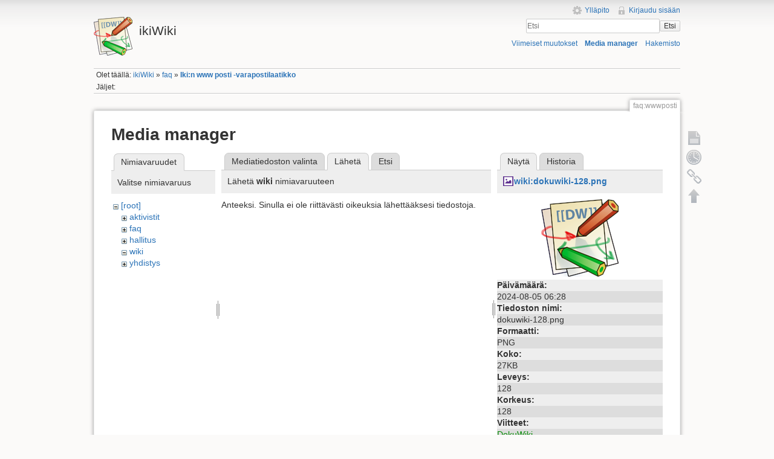

--- FILE ---
content_type: text/html; charset=utf-8
request_url: https://ikiwiki.iki.fi/faq/wwwposti?tab_files=upload&do=media&tab_details=view&image=wiki%3Adokuwiki-128.png&ns=wiki
body_size: 14170
content:
<!DOCTYPE html>
<html lang="fi" dir="ltr" class="no-js">
<head>
    <meta charset="utf-8" />
    <title>Iki:n www posti -varapostilaatikko [ikiWiki]</title>
    <script>(function(H){H.className=H.className.replace(/\bno-js\b/,'js')})(document.documentElement)</script>
    <meta name="generator" content="DokuWiki"/>
<meta name="robots" content="noindex,nofollow"/>
<link rel="search" type="application/opensearchdescription+xml" href="/lib/exe/opensearch.php" title="ikiWiki"/>
<link rel="start" href="/"/>
<link rel="contents" href="/faq/wwwposti?do=index" title="Hakemisto"/>
<link rel="manifest" href="/lib/exe/manifest.php"/>
<link rel="alternate" type="application/rss+xml" title="Viimeiset muutokset" href="/feed.php"/>
<link rel="alternate" type="application/rss+xml" title="Nykyinen nimiavaruus" href="/feed.php?mode=list&amp;ns=faq"/>
<link rel="alternate" type="text/html" title="pelkkä HTML" href="/_export/xhtml/faq/wwwposti"/>
<link rel="alternate" type="text/plain" title="Wiki markup" href="/_export/raw/faq/wwwposti"/>
<link rel="stylesheet" href="/lib/exe/css.php?t=iki&amp;tseed=c752bdac2631d0ad68506e4aef01fb64"/>
<!--[if gte IE 9]><!-->
<script >/*<![CDATA[*/var NS='faq';var JSINFO = {"chartlang":"fi","chartlocale":"{\n  \"name\": \"fi\",\n  \"options\": {\n    \"months\": [\n      \"Tammikuu\",\n      \"Helmikuu\",\n      \"Maaliskuu\",\n      \"Huhtikuu\",\n      \"Toukokuu\",\n      \"Kes\u00e4kuu\",\n      \"Hein\u00e4kuu\",\n      \"Elokuu\",\n      \"Syyskuu\",\n      \"Lokakuu\",\n      \"Marraskuu\",\n      \"Joulukuu\"\n    ],\n    \"shortMonths\": [\n      \"Tammi\",\n      \"Helmi\",\n      \"Maalis\",\n      \"Huhti\",\n      \"Touko\",\n      \"Kes\u00e4\",\n      \"Hein\u00e4\",\n      \"Elo\",\n      \"Syys\",\n      \"Loka\",\n      \"Marras\",\n      \"Joulu\"\n    ],\n    \"days\": [\n      \"Sunnuntai\",\n      \"Maanantai\",\n      \"Tiistai\",\n      \"Keskiviikko\",\n      \"Torstai\",\n      \"Perjantai\",\n      \"Lauantai\"\n    ],\n    \"shortDays\": [\"Su\", \"Ma\", \"Ti\", \"Ke\", \"To\", \"Pe\", \"La\"],\n    \"toolbar\": {\n      \"exportToSVG\": \"Lataa SVG\",\n      \"exportToPNG\": \"Lataa PNG\",\n      \"exportToCSV\": \"Lataa CSV\",\n      \"menu\": \"Valikko\",\n      \"selection\": \"Valinta\",\n      \"selectionZoom\": \"Valinnan zoomaus\",\n      \"zoomIn\": \"L\u00e4henn\u00e4\",\n      \"zoomOut\": \"Loitonna\",\n      \"pan\": \"Panoroi\",\n      \"reset\": \"Nollaa zoomaus\"\n    }\n  }\n}\n","id":"faq:wwwposti","namespace":"faq","ACT":"media","useHeadingNavigation":1,"useHeadingContent":1};
/*!]]>*/</script>
<script src="/lib/exe/jquery.php?tseed=f0349b609f9b91a485af8fd8ecd4aea4" defer="defer">/*<![CDATA[*/
/*!]]>*/</script>
<script src="/lib/exe/js.php?t=iki&amp;tseed=c752bdac2631d0ad68506e4aef01fb64" defer="defer">/*<![CDATA[*/
/*!]]>*/</script>
<!--<![endif]-->
    <meta name="viewport" content="width=device-width,initial-scale=1" />
    <link rel="shortcut icon" href="/lib/tpl/iki/images/favicon.ico" />
<link rel="apple-touch-icon" href="/lib/tpl/iki/images/apple-touch-icon.png" />
    </head>

<body>
    <!--[if lte IE 7 ]><div id="IE7"><![endif]--><!--[if IE 8 ]><div id="IE8"><![endif]-->
    <div id="dokuwiki__site"><div id="dokuwiki__top" class="site dokuwiki mode_media tpl_iki     ">

        
<!-- ********** HEADER ********** -->
<div id="dokuwiki__header"><div class="pad group">

    
    <div class="headings group">
        <ul class="a11y skip">
            <li><a href="#dokuwiki__content">Siirry sisältöön</a></li>
        </ul>

        <h1><a href="/ikiWiki"  accesskey="h" title="[H]"><img src="/lib/tpl/iki/images/logo.png" width="64" height="64" alt="" /> <span>ikiWiki</span></a></h1>
            </div>

    <div class="tools group">
        <!-- USER TOOLS -->
                    <div id="dokuwiki__usertools">
                <h3 class="a11y">Käyttäjän työkalut</h3>
                <ul>
                    <li><a href="/faq/wwwposti?do=admin"  class="action admin" rel="nofollow" title="Ylläpito">Ylläpito</a></li><li><a href="/faq/wwwposti?do=login&amp;sectok="  class="action login" rel="nofollow" title="Kirjaudu sisään">Kirjaudu sisään</a></li>                </ul>
            </div>
        
        <!-- SITE TOOLS -->
        <div id="dokuwiki__sitetools">
            <h3 class="a11y">Sivuston työkalut</h3>
            <form action="/ikiWiki" method="get" role="search" class="search doku_form" id="dw__search" accept-charset="utf-8"><input type="hidden" name="do" value="search" /><input type="hidden" name="id" value="faq:wwwposti" /><div class="no"><input name="q" type="text" class="edit" title="[F]" accesskey="f" placeholder="Etsi" autocomplete="on" id="qsearch__in" value="" /><button value="1" type="submit" title="Etsi">Etsi</button><div id="qsearch__out" class="ajax_qsearch JSpopup"></div></div></form>            <div class="mobileTools">
                <form action="/doku.php" method="get" accept-charset="utf-8"><div class="no"><input type="hidden" name="id" value="faq:wwwposti" /><select name="do" class="edit quickselect" title="Työkalut"><option value="">Työkalut</option><optgroup label="Sivutyökalut"><option value="">Näytä sivu</option><option value="revisions">Vanhat versiot</option><option value="backlink">Paluulinkit</option></optgroup><optgroup label="Sivuston työkalut"><option value="recent">Viimeiset muutokset</option><option value="media">Media manager</option><option value="index">Hakemisto</option></optgroup><optgroup label="Käyttäjän työkalut"><option value="login">Kirjaudu sisään</option></optgroup></select><button type="submit">&gt;</button></div></form>            </div>
            <ul>
                <li><a href="/faq/wwwposti?do=recent"  class="action recent" accesskey="r" rel="nofollow" title="Viimeiset muutokset [R]">Viimeiset muutokset</a></li><li><a href="/faq/wwwposti?do=media&amp;ns=faq"  class="action media" rel="nofollow" title="Media manager">Media manager</a></li><li><a href="/faq/wwwposti?do=index"  class="action index" accesskey="x" rel="nofollow" title="Hakemisto [X]">Hakemisto</a></li>            </ul>
        </div>

    </div>

    <!-- BREADCRUMBS -->
            <div class="breadcrumbs">
                            <div class="youarehere"><span class="bchead">Olet täällä: </span><span class="home"><bdi><a href="/ikiwiki" class="wikilink1" title="ikiwiki" data-wiki-id="ikiwiki">ikiWiki</a></bdi></span> » <bdi><a href="/faq/faq" class="wikilink1" title="faq:faq" data-wiki-id="faq:faq">faq</a></bdi> » <bdi><a href="/faq/wwwposti" class="wikilink1" title="faq:wwwposti" data-wiki-id="faq:wwwposti">Iki:n www posti -varapostilaatikko</a></bdi></div>
                                        <div class="trace"><span class="bchead">Jäljet:</span></div>
                    </div>
    
    
    <hr class="a11y" />
</div></div><!-- /header -->

        <div class="wrapper group">

            
            <!-- ********** CONTENT ********** -->
            <div id="dokuwiki__content"><div class="pad group">

                <div class="pageId"><span>faq:wwwposti</span></div>

                <div class="page group">
                                                            <!-- wikipage start -->
                    <div id="mediamanager__page">
<h1>Media manager</h1>
<div class="panel namespaces">
<h2>Nimiavaruudet</h2>
<div class="panelHeader">Valitse nimiavaruus</div>
<div class="panelContent" id="media__tree">

<ul class="idx">
<li class="media level0 open"><img src="/lib/images/minus.gif" alt="−" /><div class="li"><a href="/faq/wwwposti?ns=&amp;tab_files=files&amp;do=media&amp;tab_details=view&amp;image=wiki%3Adokuwiki-128.png" class="idx_dir">[root]</a></div>
<ul class="idx">
<li class="media level1 closed"><img src="/lib/images/plus.gif" alt="+" /><div class="li"><a href="/faq/wwwposti?ns=aktivistit&amp;tab_files=files&amp;do=media&amp;tab_details=view&amp;image=wiki%3Adokuwiki-128.png" class="idx_dir">aktivistit</a></div></li>
<li class="media level1 closed"><img src="/lib/images/plus.gif" alt="+" /><div class="li"><a href="/faq/wwwposti?ns=faq&amp;tab_files=files&amp;do=media&amp;tab_details=view&amp;image=wiki%3Adokuwiki-128.png" class="idx_dir">faq</a></div></li>
<li class="media level1 closed"><img src="/lib/images/plus.gif" alt="+" /><div class="li"><a href="/faq/wwwposti?ns=hallitus&amp;tab_files=files&amp;do=media&amp;tab_details=view&amp;image=wiki%3Adokuwiki-128.png" class="idx_dir">hallitus</a></div></li>
<li class="media level1 open"><img src="/lib/images/minus.gif" alt="−" /><div class="li"><a href="/faq/wwwposti?ns=wiki&amp;tab_files=files&amp;do=media&amp;tab_details=view&amp;image=wiki%3Adokuwiki-128.png" class="idx_dir">wiki</a></div></li>
<li class="media level1 closed"><img src="/lib/images/plus.gif" alt="+" /><div class="li"><a href="/faq/wwwposti?ns=yhdistys&amp;tab_files=files&amp;do=media&amp;tab_details=view&amp;image=wiki%3Adokuwiki-128.png" class="idx_dir">yhdistys</a></div></li>
</ul></li>
</ul>
</div>
</div>
<div class="panel filelist">
<h2 class="a11y">Mediatiedoston valinta</h2>
<ul class="tabs">
<li><a href="/faq/wwwposti?tab_files=files&amp;do=media&amp;tab_details=view&amp;image=wiki%3Adokuwiki-128.png&amp;ns=wiki">Mediatiedoston valinta</a></li>
<li><strong>Lähetä</strong></li>
<li><a href="/faq/wwwposti?tab_files=search&amp;do=media&amp;tab_details=view&amp;image=wiki%3Adokuwiki-128.png&amp;ns=wiki">Etsi</a></li>
</ul>
<div class="panelHeader">
<h3>Lähetä <strong><strong>wiki</strong></strong> nimiavaruuteen</h3>
</div>
<div class="panelContent">
<div class="upload">
<div class="nothing">Anteeksi. Sinulla ei ole riittävästi oikeuksia lähettääksesi tiedostoja.</div>
</div>
</div>
</div>
<div class="panel file">
<h2 class="a11y">Tiedosto</h2>
<ul class="tabs">
<li><strong>Näytä</strong></li>
<li><a href="/faq/wwwposti?tab_details=history&amp;do=media&amp;tab_files=upload&amp;image=wiki%3Adokuwiki-128.png&amp;ns=wiki">Historia</a></li>
</ul>
<div class="panelHeader"><h3><strong><a href="/_media/wiki/dokuwiki-128.png" class="select mediafile mf_png" title="Katsele alkuperäistä tiedostoa">wiki:dokuwiki-128.png</a></strong></h3></div>
<div class="panelContent">
<div class="image"><a href="/_media/wiki/dokuwiki-128.png?t=1722839287&amp;w=128&amp;h=128&amp;tok=c07a6f" target="_blank" title="Katsele alkuperäistä tiedostoa"><img src="/_media/wiki/dokuwiki-128.png?t=1722839287&amp;w=128&amp;h=128&amp;tok=c07a6f" alt="" style="max-width: 128px;" /></a></div><ul class="actions"></ul><dl>
<dt>Päivämäärä:</dt><dd>2024-08-05 06:28</dd>
<dt>Tiedoston nimi:</dt><dd>dokuwiki-128.png</dd>
<dt>Formaatti:</dt><dd>PNG</dd>
<dt>Koko:</dt><dd>27KB</dd>
<dt>Leveys:</dt><dd>128</dd>
<dt>Korkeus:</dt><dd>128</dd>
</dl>
<dl>
<dt>Viitteet:</dt><dd><a href="/wiki/dokuwiki" class="wikilink1" title="wiki:dokuwiki" data-wiki-id="wiki:dokuwiki">DokuWiki</a></dd><dd><a href="/wiki/syntax" class="wikilink1" title="wiki:syntax" data-wiki-id="wiki:syntax">Formatting Syntax</a></dd></dl>
</div>
</div>
</div>
                    <!-- wikipage stop -->
                                    </div>

                <div class="docInfo"><bdi>faq/wwwposti.txt</bdi> · Viimeksi muutettu: 2023-11-15 19:56 / <bdi>petri.koistinen</bdi></div>

                            </div></div><!-- /content -->

            <hr class="a11y" />

            <!-- PAGE ACTIONS -->
            <div id="dokuwiki__pagetools">
                <h3 class="a11y">Sivutyökalut</h3>
                <div class="tools">
                    <ul>
                        <li><a href="/faq/wwwposti?do="  class="action show" accesskey="v" rel="nofollow" title="Näytä sivu [V]"><span>Näytä sivu</span></a></li><li><a href="/faq/wwwposti?do=revisions"  class="action revs" accesskey="o" rel="nofollow" title="Vanhat versiot [O]"><span>Vanhat versiot</span></a></li><li><a href="/faq/wwwposti?do=backlink"  class="action backlink" rel="nofollow" title="Paluulinkit"><span>Paluulinkit</span></a></li><li><a href="#dokuwiki__top"  class="action top" accesskey="t" rel="nofollow" title="Takaisin ylös [T]"><span>Takaisin ylös</span></a></li>                    </ul>
                </div>
            </div>
        </div><!-- /wrapper -->

        
<!-- ********** FOOTER ********** -->
<div id="dokuwiki__footer"><div class="pad">
    <div class="license">Jollei muuta ole mainittu, niin sisältö tässä wikissä on lisensoitu seuraavalla lisenssillä: <bdi><a href="https://creativecommons.org/licenses/by-nc-sa/4.0/deed.fi" rel="license" class="urlextern">CC Attribution-Noncommercial-Share Alike 4.0 International</a></bdi></div>
    <div class="buttons">
        <a href="https://creativecommons.org/licenses/by-nc-sa/4.0/deed.fi" rel="license"><img src="/lib/images/license/button/cc-by-nc-sa.png" alt="CC Attribution-Noncommercial-Share Alike 4.0 International" /></a>        <a href="http://www.dokuwiki.org/donate" title="Donate" ><img
            src="/lib/tpl/iki/images/button-donate.gif" width="80" height="15" alt="Donate" /></a>
        <a href="http://www.php.net" title="Powered by PHP" ><img
            src="/lib/tpl/iki/images/button-php.gif" width="80" height="15" alt="Powered by PHP" /></a>
        <a href="http://validator.w3.org/check/referer" title="Valid HTML5" ><img
            src="/lib/tpl/iki/images/button-html5.png" width="80" height="15" alt="Valid HTML5" /></a>
        <a href="http://jigsaw.w3.org/css-validator/check/referer?profile=css3" title="Valid CSS" ><img
            src="/lib/tpl/iki/images/button-css.png" width="80" height="15" alt="Valid CSS" /></a>
        <a href="http://dokuwiki.org/" title="Driven by DokuWiki" ><img
            src="/lib/tpl/iki/images/button-dw.png" width="80" height="15" alt="Driven by DokuWiki" /></a>
    </div>
</div></div><!-- /footer -->

    </div></div><!-- /site -->

    <div class="no"><img src="/lib/exe/taskrunner.php?id=faq%3Awwwposti&amp;1769547132" width="2" height="1" alt="" /></div>
    <div id="screen__mode" class="no"></div>    <!--[if ( lte IE 7 | IE 8 ) ]></div><![endif]-->
</body>
</html>
